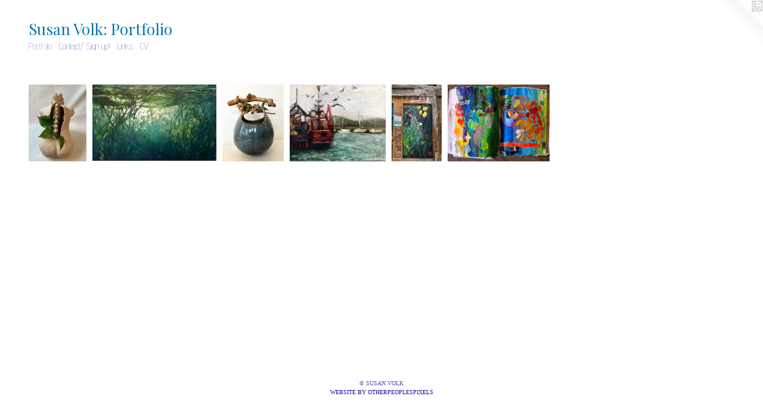

--- FILE ---
content_type: text/html;charset=utf-8
request_url: https://susanvolk.net/section/683.html
body_size: 4777
content:
<!doctype html><html class="no-js has-flex-styles p-section mobile-title-align--center l-flowing has-mobile-menu-icon--left p-museum has-text-next-to-previews mobile-menu-align--center "><head><meta charset="utf-8" /><meta content="IE=edge" http-equiv="X-UA-Compatible" /><meta http-equiv="X-OPP-Site-Id" content="143" /><meta http-equiv="X-OPP-Revision" content="1827" /><meta http-equiv="X-OPP-Locke-Environment" content="production" /><meta http-equiv="X-OPP-Locke-Release" content="v0.0.141" /><title>Susan Volk: Portfolio</title><link rel="canonical" href="https://susanvolk.net/section/683.html" /><meta content="website" property="og:type" /><meta property="og:url" content="https://susanvolk.net/section/683.html" /><meta property="og:title" content="Portfolio" /><meta content="width=device-width, initial-scale=1" name="viewport" /><link type="text/css" rel="stylesheet" href="//cdnjs.cloudflare.com/ajax/libs/normalize/3.0.2/normalize.min.css" /><link type="text/css" rel="stylesheet" media="only all" href="//maxcdn.bootstrapcdn.com/font-awesome/4.3.0/css/font-awesome.min.css" /><link type="text/css" rel="stylesheet" media="not all and (min-device-width: 600px) and (min-device-height: 600px)" href="/release/locke/production/v0.0.141/css/small.css" /><link type="text/css" rel="stylesheet" media="only all and (min-device-width: 600px) and (min-device-height: 600px)" href="/release/locke/production/v0.0.141/css/large-flowing.css" /><link type="text/css" rel="stylesheet" media="not all and (min-device-width: 600px) and (min-device-height: 600px)" href="/r17640888610000001827/css/small-site.css" /><link type="text/css" rel="stylesheet" media="only all and (min-device-width: 600px) and (min-device-height: 600px)" href="/r17640888610000001827/css/large-site.css" /><link type="text/css" rel="stylesheet" media="only all and (min-device-width: 600px) and (min-device-height: 600px)" href="//fonts.googleapis.com/css?family=Playfair+Display:400" /><link type="text/css" rel="stylesheet" media="only all and (min-device-width: 600px) and (min-device-height: 600px)" href="//fonts.googleapis.com/css?family=Advent+Pro:200" /><link type="text/css" rel="stylesheet" media="not all and (min-device-width: 600px) and (min-device-height: 600px)" href="//fonts.googleapis.com/css?family=Advent+Pro:200&amp;text=MENUHomePrtfliCnac%2F%20Sgup%21LksV" /><link type="text/css" rel="stylesheet" media="not all and (min-device-width: 600px) and (min-device-height: 600px)" href="//fonts.googleapis.com/css?family=Playfair+Display:400&amp;text=Susan%20Volk%3APrtfi" /><script>window.OPP = window.OPP || {};
OPP.modernMQ = 'only all';
OPP.smallMQ = 'not all and (min-device-width: 600px) and (min-device-height: 600px)';
OPP.largeMQ = 'only all and (min-device-width: 600px) and (min-device-height: 600px)';
OPP.downURI = '/x/1/4/3/143/.down';
OPP.gracePeriodURI = '/x/1/4/3/143/.grace_period';
OPP.imgL = function (img) {
  !window.lazySizes && img.onerror();
};
OPP.imgE = function (img) {
  img.onerror = img.onload = null;
  img.src = img.getAttribute('data-src');
  //img.srcset = img.getAttribute('data-srcset');
};</script><script src="/release/locke/production/v0.0.141/js/modernizr.js"></script><script src="/release/locke/production/v0.0.141/js/masonry.js"></script><script src="/release/locke/production/v0.0.141/js/respimage.js"></script><script src="/release/locke/production/v0.0.141/js/ls.aspectratio.js"></script><script src="/release/locke/production/v0.0.141/js/lazysizes.js"></script><script src="/release/locke/production/v0.0.141/js/large.js"></script><script>if (!Modernizr.mq('only all')) { document.write('<link type="text/css" rel="stylesheet" href="/release/locke/production/v0.0.141/css/minimal.css">') }</script><style>.flex-spacer {
  width: 128.12982px;
  -webkit-box-flex: 9.609736;
  -ms-flex-positive: 9.609736;
  flex-grow: 9.609736;
}

#preview-0 {
  width: 90.76736px;
  -webkit-box-flex: 6.807552;
  -ms-flex-positive: 6.807552;
  flex-grow: 6.807552;
}

#preview-1 {
  width: 193.7107px;
  -webkit-box-flex: 14.528302;
  -ms-flex-positive: 14.528302;
  flex-grow: 14.528302;
}

#preview-2 {
  width: 96.59106px;
  -webkit-box-flex: 7.2443295;
  -ms-flex-positive: 7.2443295;
  flex-grow: 7.2443295;
}

#preview-3 {
  width: 149.54048px;
  -webkit-box-flex: 11.215536;
  -ms-flex-positive: 11.215536;
  flex-grow: 11.215536;
}

#preview-4 {
  width: 78.23488px;
  -webkit-box-flex: 5.8676157;
  -ms-flex-positive: 5.8676157;
  flex-grow: 5.8676157;
}

#preview-5 {
  width: 159.93443px;
  -webkit-box-flex: 11.995082;
  -ms-flex-positive: 11.995082;
  flex-grow: 11.995082;
}

#preview-0 {
  max-width: 1242px;
}

#preview-1 {
  max-width: 770px;
}

#preview-2 {
  max-width: 1242px;
}

#preview-3 {
  max-width: 3417px;
}

#preview-4 {
  max-width: 1832px;
}

#preview-5 {
  max-width: 1626px;
}

.preview-placeholder, .preview-image {
  font-size: 13.333333px;
}

@media (min-width: 1296px) {

  
  
  .flex-spacer {
    min-width: 128.12982px;
    width: 9.609736%;
  }
  
  #preview-0 {
    min-width: 90.76736px;
    width: 6.807552%;
  }
  
  #preview-1 {
    min-width: 193.7107px;
    width: 14.528302%;
  }
  
  #preview-2 {
    min-width: 96.59106px;
    width: 7.2443295%;
  }
  
  #preview-3 {
    min-width: 149.54048px;
    width: 11.215536%;
  }
  
  #preview-4 {
    min-width: 78.23488px;
    width: 5.8676157%;
  }
  
  #preview-5 {
    min-width: 159.93443px;
    width: 11.995082%;
  }
  
  
  


}

@media (min-width: 4800px) {

  .preview-placeholder, .preview-image {
    font-size: 48.373333px;
  }

}</style></head><body><a class=" logo hidden--small" href="http://otherpeoplespixels.com/ref/susanvolk.net" title="Website by OtherPeoplesPixels" target="_blank"></a><header id="header"><a class=" site-title" href="/home.html"><span class=" site-title-text u-break-word">Susan Volk: Portfolio</span><div class=" site-title-media"></div></a><a id="mobile-menu-icon" class="mobile-menu-icon hidden--no-js hidden--large"><svg viewBox="0 0 21 17" width="21" height="17" fill="currentColor"><rect x="0" y="0" width="21" height="3" rx="0"></rect><rect x="0" y="7" width="21" height="3" rx="0"></rect><rect x="0" y="14" width="21" height="3" rx="0"></rect></svg></a></header><nav class=" hidden--large"><ul class=" site-nav"><li class="nav-item nav-home "><a class="nav-link " href="/home.html">Home</a></li><li class="nav-item expanded nav-museum "><a class="selected nav-link " href="/section/683.html">Portfolio</a><ul><li class="nav-gallery nav-item expanded "><a class="nav-link " href="/section/446600-Sculpture.html">Sculpture</a></li><li class="nav-gallery nav-item expanded "><a class="nav-link " href="/section/9423-Paintings.html">Paintings</a></li><li class="nav-gallery nav-item expanded "><a class="nav-link " href="/section/427011-Vessles.html">Vessles</a></li><li class="nav-gallery nav-item expanded "><a class="nav-link " href="/section/398728-Small%20Studies.html">Small Studies</a></li><li class="nav-gallery nav-item expanded "><a class="nav-link " href="/section/9425-Public%20Work%20and%20Commissions.html">Public Work and Commissions</a></li><li class="nav-gallery nav-item expanded "><a class="nav-link " href="/section/16518-Sketchbook.html">Sketchbook</a></li></ul></li><li class="nav-item nav-contact "><a class="nav-link " href="/contact.html">Contact/ Sign up!</a></li><li class="nav-links nav-item "><a class="nav-link " href="/links.html">Links</a></li><li class="nav-item nav-pdf1 "><a target="_blank" class="nav-link " href="//img-cache.oppcdn.com/fixed/143/assets/o7EEOXrzqYJWIFQW.pdf">CV</a></li></ul></nav><div class=" content"><nav class=" hidden--small" id="nav"><header><a class=" site-title" href="/home.html"><span class=" site-title-text u-break-word">Susan Volk: Portfolio</span><div class=" site-title-media"></div></a></header><ul class=" site-nav"><li class="nav-item nav-home "><a class="nav-link " href="/home.html">Home</a></li><li class="nav-item expanded nav-museum "><a class="selected nav-link " href="/section/683.html">Portfolio</a><ul><li class="nav-gallery nav-item expanded "><a class="nav-link " href="/section/446600-Sculpture.html">Sculpture</a></li><li class="nav-gallery nav-item expanded "><a class="nav-link " href="/section/9423-Paintings.html">Paintings</a></li><li class="nav-gallery nav-item expanded "><a class="nav-link " href="/section/427011-Vessles.html">Vessles</a></li><li class="nav-gallery nav-item expanded "><a class="nav-link " href="/section/398728-Small%20Studies.html">Small Studies</a></li><li class="nav-gallery nav-item expanded "><a class="nav-link " href="/section/9425-Public%20Work%20and%20Commissions.html">Public Work and Commissions</a></li><li class="nav-gallery nav-item expanded "><a class="nav-link " href="/section/16518-Sketchbook.html">Sketchbook</a></li></ul></li><li class="nav-item nav-contact "><a class="nav-link " href="/contact.html">Contact/ Sign up!</a></li><li class="nav-links nav-item "><a class="nav-link " href="/links.html">Links</a></li><li class="nav-item nav-pdf1 "><a target="_blank" class="nav-link " href="//img-cache.oppcdn.com/fixed/143/assets/o7EEOXrzqYJWIFQW.pdf">CV</a></li></ul><footer><div class=" copyright">© SUSAN VOLK</div><div class=" credit"><a href="http://otherpeoplespixels.com/ref/susanvolk.net" target="_blank">Website by OtherPeoplesPixels</a></div></footer></nav><main id="main"><div class=" page"><script src="/release/locke/production/v0.0.141/js/gallery.js"></script><h1 class="section-title title"><span class="root title-segment">Portfolio</span></h1><div class=" previews"><div id="preview-0" class="subfolder preview image media-and-info"><a class=" media" href="/section/446600-Sculpture.html"><div class=" preview-image ratio-box rb-auto"><div class="tb-dark text-box tb-hover tb-screen hidden--small"><div class=" tb-inner"><span class=" u-underline">Sculpture</span></div><svg class=" tb-mask" fill="transparent" width="100%" height="100%"><image width="100%" height="100%" id="preview-0-tb-mask-image" xlink:href="data:image/svg+xml;charset=UTF-8,%3Csvg%20xmlns%3D%27http%3A%2F%2Fwww.w3.org%2F2000%2Fsvg%27%20viewbox%3D%270%200%201242%201642%27%20width%3D%271242px%27%20height%3D%271642px%27%3E%3C%2Fsvg%3E" href="data:image/svg+xml;charset=UTF-8,%3Csvg%20xmlns%3D%27http%3A%2F%2Fwww.w3.org%2F2000%2Fsvg%27%20viewbox%3D%270%200%201242%201642%27%20width%3D%271242px%27%20height%3D%271642px%27%3E%3C%2Fsvg%3E" preserveAspectRatio="none"></image><rect width="100%" height="100%"></rect></svg></div><img onerror="OPP.imgE(this);" alt="Sculpture" data-srcset="//img-cache.oppcdn.com/img/v1.0/s:143/t:QkxBTksrVEVYVCtIRVJF/p:12/g:tl/o:2.5/a:50/q:90/1242x1642-fggQ_dN8cR4i1C2I.jpg/1242x1642/bcc2585d4ccd7894a2c37ae0e0991d8e.jpg 1242w,
//img-cache.oppcdn.com/img/v1.0/s:143/t:QkxBTksrVEVYVCtIRVJF/p:12/g:tl/o:2.5/a:50/q:90/984x4096-fggQ_dN8cR4i1C2I.jpg/984x1300/1f6b7be5ad5bda68f943ddac07f7bbbc.jpg 984w,
//img-cache.oppcdn.com/img/v1.0/s:143/t:QkxBTksrVEVYVCtIRVJF/p:12/g:tl/o:2.5/a:50/q:90/2520x1220-fggQ_dN8cR4i1C2I.jpg/922x1220/c257f60e1fa0985ab2d3673c9e7d9645.jpg 922w,
//img-cache.oppcdn.com/img/v1.0/s:143/t:QkxBTksrVEVYVCtIRVJF/p:12/g:tl/o:2.5/a:50/q:90/640x4096-fggQ_dN8cR4i1C2I.jpg/640x846/2908a96d19509b720c9fa58a797af7a5.jpg 640w,
//img-cache.oppcdn.com/img/v1.0/s:143/t:QkxBTksrVEVYVCtIRVJF/p:12/g:tl/o:2.5/a:50/q:90/1640x830-fggQ_dN8cR4i1C2I.jpg/627x830/4712b94d0c144f174c08ecdd3a867626.jpg 627w,
//img-cache.oppcdn.com/img/v1.0/s:143/t:QkxBTksrVEVYVCtIRVJF/p:12/g:tl/o:2.5/a:50/q:90/1400x720-fggQ_dN8cR4i1C2I.jpg/544x720/3b831d87caaf2ab9218b3f8c7ed8bbef.jpg 544w,
//img-cache.oppcdn.com/img/v1.0/s:143/t:QkxBTksrVEVYVCtIRVJF/p:12/g:tl/o:2.5/a:50/q:90/984x588-fggQ_dN8cR4i1C2I.jpg/444x588/c2d8c8db6992651562b03b3ca2ef6ad5.jpg 444w,
//img-cache.oppcdn.com/fixed/143/assets/fggQ_dN8cR4i1C2I.jpg 363w" src="data:image/svg+xml;charset=UTF-8,%3Csvg%20xmlns%3D%27http%3A%2F%2Fwww.w3.org%2F2000%2Fsvg%27%20viewbox%3D%270%200%201242%201642%27%20width%3D%271242px%27%20height%3D%271642px%27%3E%3C%2Fsvg%3E" onload="OPP.imgL(this);" data-tb-mask-image-id="preview-0-tb-mask-image" data-sizes="auto" class="u-img lazyload hidden--no-js " data-src="//img-cache.oppcdn.com/fixed/143/assets/fggQ_dN8cR4i1C2I.jpg" data-aspectratio="1242/1642" /><noscript><img class="u-img " alt="Sculpture" src="//img-cache.oppcdn.com/fixed/143/assets/fggQ_dN8cR4i1C2I.jpg" /></noscript></div></a><div class="hidden--large info border-color"><div class=" wall-text border-color"><div class=" wt-item wt-title"><a href="/section/446600-Sculpture.html">Sculpture</a></div></div></div></div><div id="preview-1" class="subfolder preview image media-and-info"><a class=" media" href="/section/9423-Paintings.html"><div class=" preview-image ratio-box rb-auto"><div class="tb-dark text-box tb-hover tb-screen hidden--small"><div class=" tb-inner"><span class=" u-underline">Paintings</span></div><svg class=" tb-mask" fill="transparent" width="100%" height="100%"><image width="100%" height="100%" id="preview-1-tb-mask-image" xlink:href="data:image/svg+xml;charset=UTF-8,%3Csvg%20xmlns%3D%27http%3A%2F%2Fwww.w3.org%2F2000%2Fsvg%27%20viewbox%3D%270%200%20770%20477%27%20width%3D%27770px%27%20height%3D%27477px%27%3E%3C%2Fsvg%3E" href="data:image/svg+xml;charset=UTF-8,%3Csvg%20xmlns%3D%27http%3A%2F%2Fwww.w3.org%2F2000%2Fsvg%27%20viewbox%3D%270%200%20770%20477%27%20width%3D%27770px%27%20height%3D%27477px%27%3E%3C%2Fsvg%3E" preserveAspectRatio="none"></image><rect width="100%" height="100%"></rect></svg></div><img onerror="OPP.imgE(this);" alt="Paintings" data-srcset="//img-cache.oppcdn.com/img/v1.0/s:143/t:QkxBTksrVEVYVCtIRVJF/p:12/g:tl/o:2.5/a:50/q:90/770x477-ry16eAW2pVLiop03.jpg/770x477/e03900b722a7634b6e33724ce39bb42b.jpg 770w,
//img-cache.oppcdn.com/fixed/143/assets/ry16eAW2pVLiop03.jpg 640w" src="data:image/svg+xml;charset=UTF-8,%3Csvg%20xmlns%3D%27http%3A%2F%2Fwww.w3.org%2F2000%2Fsvg%27%20viewbox%3D%270%200%20770%20477%27%20width%3D%27770px%27%20height%3D%27477px%27%3E%3C%2Fsvg%3E" onload="OPP.imgL(this);" data-tb-mask-image-id="preview-1-tb-mask-image" data-sizes="auto" class="u-img lazyload hidden--no-js " data-src="//img-cache.oppcdn.com/fixed/143/assets/ry16eAW2pVLiop03.jpg" data-aspectratio="770/477" /><noscript><img class="u-img " alt="Paintings" src="//img-cache.oppcdn.com/fixed/143/assets/ry16eAW2pVLiop03.jpg" /></noscript></div></a><div class="hidden--large info border-color"><div class=" wall-text border-color"><div class=" wt-item wt-title"><a href="/section/9423-Paintings.html">Paintings</a></div></div></div></div><div id="preview-2" class="subfolder preview image media-and-info"><a class=" media" href="/section/427011-Vessles.html"><div class=" preview-image ratio-box rb-auto"><div class="tb-dark text-box tb-hover tb-screen hidden--small"><div class=" tb-inner"><span class=" u-underline">Vessles</span></div><svg class=" tb-mask" fill="transparent" width="100%" height="100%"><image width="100%" height="100%" id="preview-2-tb-mask-image" xlink:href="data:image/svg+xml;charset=UTF-8,%3Csvg%20xmlns%3D%27http%3A%2F%2Fwww.w3.org%2F2000%2Fsvg%27%20viewbox%3D%270%200%201242%201543%27%20width%3D%271242px%27%20height%3D%271543px%27%3E%3C%2Fsvg%3E" href="data:image/svg+xml;charset=UTF-8,%3Csvg%20xmlns%3D%27http%3A%2F%2Fwww.w3.org%2F2000%2Fsvg%27%20viewbox%3D%270%200%201242%201543%27%20width%3D%271242px%27%20height%3D%271543px%27%3E%3C%2Fsvg%3E" preserveAspectRatio="none"></image><rect width="100%" height="100%"></rect></svg></div><img onerror="OPP.imgE(this);" alt="Vessles" data-srcset="//img-cache.oppcdn.com/img/v1.0/s:143/t:QkxBTksrVEVYVCtIRVJF/p:12/g:tl/o:2.5/a:50/q:90/1242x1543-y5IUxmHvoHlx7DZI.jpg/1242x1543/4a74a4697e1d67b2d86cddf69fc09d0a.jpg 1242w,
//img-cache.oppcdn.com/img/v1.0/s:143/t:QkxBTksrVEVYVCtIRVJF/p:12/g:tl/o:2.5/a:50/q:90/984x4096-y5IUxmHvoHlx7DZI.jpg/984x1222/ccc4c7741036ce5d93b56814443ca0ce.jpg 984w,
//img-cache.oppcdn.com/img/v1.0/s:143/t:QkxBTksrVEVYVCtIRVJF/p:12/g:tl/o:2.5/a:50/q:90/2520x1220-y5IUxmHvoHlx7DZI.jpg/982x1220/c60478614ae2b60ee3aea9016a3ee4f9.jpg 982w,
//img-cache.oppcdn.com/img/v1.0/s:143/t:QkxBTksrVEVYVCtIRVJF/p:12/g:tl/o:2.5/a:50/q:90/1640x830-y5IUxmHvoHlx7DZI.jpg/668x830/1eb1ebe41fcd6e8fd82950c96c2dda32.jpg 668w,
//img-cache.oppcdn.com/img/v1.0/s:143/t:QkxBTksrVEVYVCtIRVJF/p:12/g:tl/o:2.5/a:50/q:90/640x4096-y5IUxmHvoHlx7DZI.jpg/640x795/ea1ae4945ab198429e056f9eb65e7e3b.jpg 640w,
//img-cache.oppcdn.com/img/v1.0/s:143/t:QkxBTksrVEVYVCtIRVJF/p:12/g:tl/o:2.5/a:50/q:90/1400x720-y5IUxmHvoHlx7DZI.jpg/579x720/fbc393f6833c3d57ac3dba636f2d0fab.jpg 579w,
//img-cache.oppcdn.com/img/v1.0/s:143/t:QkxBTksrVEVYVCtIRVJF/p:12/g:tl/o:2.5/a:50/q:90/984x588-y5IUxmHvoHlx7DZI.jpg/473x588/12870a1c4c465559c67f42ea9bf462fa.jpg 473w,
//img-cache.oppcdn.com/fixed/143/assets/y5IUxmHvoHlx7DZI.jpg 386w" src="data:image/svg+xml;charset=UTF-8,%3Csvg%20xmlns%3D%27http%3A%2F%2Fwww.w3.org%2F2000%2Fsvg%27%20viewbox%3D%270%200%201242%201543%27%20width%3D%271242px%27%20height%3D%271543px%27%3E%3C%2Fsvg%3E" onload="OPP.imgL(this);" data-tb-mask-image-id="preview-2-tb-mask-image" data-sizes="auto" class="u-img lazyload hidden--no-js " data-src="//img-cache.oppcdn.com/fixed/143/assets/y5IUxmHvoHlx7DZI.jpg" data-aspectratio="1242/1543" /><noscript><img class="u-img " alt="Vessles" src="//img-cache.oppcdn.com/fixed/143/assets/y5IUxmHvoHlx7DZI.jpg" /></noscript></div></a><div class="hidden--large info border-color"><div class=" wall-text border-color"><div class=" wt-item wt-title"><a href="/section/427011-Vessles.html">Vessles</a></div></div></div></div><div id="preview-3" class="subfolder preview image media-and-info"><a class=" media" href="/section/398728-Small%20Studies.html"><div class=" preview-image ratio-box rb-auto"><div class="tb-dark text-box tb-hover tb-screen hidden--small"><div class=" tb-inner"><span class=" u-underline">Small Studies</span></div><svg class=" tb-mask" fill="transparent" width="100%" height="100%"><image width="100%" height="100%" id="preview-3-tb-mask-image" xlink:href="data:image/svg+xml;charset=UTF-8,%3Csvg%20xmlns%3D%27http%3A%2F%2Fwww.w3.org%2F2000%2Fsvg%27%20viewbox%3D%270%200%203417%202742%27%20width%3D%273417px%27%20height%3D%272742px%27%3E%3C%2Fsvg%3E" href="data:image/svg+xml;charset=UTF-8,%3Csvg%20xmlns%3D%27http%3A%2F%2Fwww.w3.org%2F2000%2Fsvg%27%20viewbox%3D%270%200%203417%202742%27%20width%3D%273417px%27%20height%3D%272742px%27%3E%3C%2Fsvg%3E" preserveAspectRatio="none"></image><rect width="100%" height="100%"></rect></svg></div><img onerror="OPP.imgE(this);" alt="Small Studies" data-srcset="//img-cache.oppcdn.com/img/v1.0/s:143/t:QkxBTksrVEVYVCtIRVJF/p:12/g:tl/o:2.5/a:50/q:90/3417x2742-CKNQev_5KLmOWRGP.jpg/3417x2742/a23d6a3b6c19c700c81b40a227885aa3.jpg 3417w,
//img-cache.oppcdn.com/img/v1.0/s:143/t:QkxBTksrVEVYVCtIRVJF/p:12/g:tl/o:2.5/a:50/q:90/2520x1220-CKNQev_5KLmOWRGP.jpg/1520x1220/ff89f0e5aae1d2c8c8ffcded12985e24.jpg 1520w,
//img-cache.oppcdn.com/img/v1.0/s:143/t:QkxBTksrVEVYVCtIRVJF/p:12/g:tl/o:2.5/a:50/q:90/1640x830-CKNQev_5KLmOWRGP.jpg/1034x830/1ffa0ab468a835fc1a9040446b9536fd.jpg 1034w,
//img-cache.oppcdn.com/img/v1.0/s:143/t:QkxBTksrVEVYVCtIRVJF/p:12/g:tl/o:2.5/a:50/q:90/984x4096-CKNQev_5KLmOWRGP.jpg/984x789/b6e2bbe73efc0e8d12816bc1b4eceaf5.jpg 984w,
//img-cache.oppcdn.com/img/v1.0/s:143/t:QkxBTksrVEVYVCtIRVJF/p:12/g:tl/o:2.5/a:50/q:90/1400x720-CKNQev_5KLmOWRGP.jpg/897x720/0d1431b81523b14fe6a55580ac392c82.jpg 897w,
//img-cache.oppcdn.com/img/v1.0/s:143/t:QkxBTksrVEVYVCtIRVJF/p:12/g:tl/o:2.5/a:50/q:90/984x588-CKNQev_5KLmOWRGP.jpg/732x588/f865faccd3ceffa0848e67a4ff6f11b2.jpg 732w,
//img-cache.oppcdn.com/img/v1.0/s:143/t:QkxBTksrVEVYVCtIRVJF/p:12/g:tl/o:2.5/a:50/q:90/640x4096-CKNQev_5KLmOWRGP.jpg/640x513/5d0bae66d7dcad83e660aac099d49ef6.jpg 640w,
//img-cache.oppcdn.com/fixed/143/assets/CKNQev_5KLmOWRGP.jpg 598w" src="data:image/svg+xml;charset=UTF-8,%3Csvg%20xmlns%3D%27http%3A%2F%2Fwww.w3.org%2F2000%2Fsvg%27%20viewbox%3D%270%200%203417%202742%27%20width%3D%273417px%27%20height%3D%272742px%27%3E%3C%2Fsvg%3E" onload="OPP.imgL(this);" data-tb-mask-image-id="preview-3-tb-mask-image" data-sizes="auto" class="u-img lazyload hidden--no-js " data-src="//img-cache.oppcdn.com/fixed/143/assets/CKNQev_5KLmOWRGP.jpg" data-aspectratio="3417/2742" /><noscript><img class="u-img " alt="Small Studies" src="//img-cache.oppcdn.com/fixed/143/assets/CKNQev_5KLmOWRGP.jpg" /></noscript></div></a><div class="hidden--large info border-color"><div class=" wall-text border-color"><div class=" wt-item wt-title"><a href="/section/398728-Small%20Studies.html">Small Studies</a></div></div></div></div><div id="preview-4" class="subfolder preview image media-and-info"><a class=" media" href="/section/9425-Public%20Work%20and%20Commissions.html"><div class=" preview-image ratio-box rb-auto"><div class="tb-dark text-box tb-hover tb-screen hidden--small"><div class=" tb-inner"><span class=" u-underline">Public Work and Commissions</span></div><svg class=" tb-mask" fill="transparent" width="100%" height="100%"><image width="100%" height="100%" id="preview-4-tb-mask-image" xlink:href="data:image/svg+xml;charset=UTF-8,%3Csvg%20xmlns%3D%27http%3A%2F%2Fwww.w3.org%2F2000%2Fsvg%27%20viewbox%3D%270%200%201832%202810%27%20width%3D%271832px%27%20height%3D%272810px%27%3E%3C%2Fsvg%3E" href="data:image/svg+xml;charset=UTF-8,%3Csvg%20xmlns%3D%27http%3A%2F%2Fwww.w3.org%2F2000%2Fsvg%27%20viewbox%3D%270%200%201832%202810%27%20width%3D%271832px%27%20height%3D%272810px%27%3E%3C%2Fsvg%3E" preserveAspectRatio="none"></image><rect width="100%" height="100%"></rect></svg></div><img onerror="OPP.imgE(this);" alt="Public Work and Commissions" data-srcset="//img-cache.oppcdn.com/img/v1.0/s:143/t:QkxBTksrVEVYVCtIRVJF/p:12/g:tl/o:2.5/a:50/q:90/1832x2810-nqeFJw6PYI5FMDDg.jpg/1832x2810/af396eddb788ec5dc7b3363ff7309042.jpg 1832w,
//img-cache.oppcdn.com/img/v1.0/s:143/t:QkxBTksrVEVYVCtIRVJF/p:12/g:tl/o:2.5/a:50/q:90/984x4096-nqeFJw6PYI5FMDDg.jpg/984x1509/3154edf1e636840a600e89c004097f5d.jpg 984w,
//img-cache.oppcdn.com/img/v1.0/s:143/t:QkxBTksrVEVYVCtIRVJF/p:12/g:tl/o:2.5/a:50/q:90/2520x1220-nqeFJw6PYI5FMDDg.jpg/795x1220/f851f46adb4c8fad471f638d1c65995c.jpg 795w,
//img-cache.oppcdn.com/img/v1.0/s:143/t:QkxBTksrVEVYVCtIRVJF/p:12/g:tl/o:2.5/a:50/q:90/640x4096-nqeFJw6PYI5FMDDg.jpg/640x981/01f893df550e2631deb054cfb7cdf89a.jpg 640w,
//img-cache.oppcdn.com/img/v1.0/s:143/t:QkxBTksrVEVYVCtIRVJF/p:12/g:tl/o:2.5/a:50/q:90/1640x830-nqeFJw6PYI5FMDDg.jpg/541x830/46845f2adfddbc16c11f5693b58e9f51.jpg 541w,
//img-cache.oppcdn.com/img/v1.0/s:143/t:QkxBTksrVEVYVCtIRVJF/p:12/g:tl/o:2.5/a:50/q:90/1400x720-nqeFJw6PYI5FMDDg.jpg/469x720/0c353422b032240c0a291454c0ab334f.jpg 469w,
//img-cache.oppcdn.com/img/v1.0/s:143/t:QkxBTksrVEVYVCtIRVJF/p:12/g:tl/o:2.5/a:50/q:90/984x588-nqeFJw6PYI5FMDDg.jpg/383x588/5d54db40e837500255effd59532a3eff.jpg 383w,
//img-cache.oppcdn.com/fixed/143/assets/nqeFJw6PYI5FMDDg.jpg 312w" src="data:image/svg+xml;charset=UTF-8,%3Csvg%20xmlns%3D%27http%3A%2F%2Fwww.w3.org%2F2000%2Fsvg%27%20viewbox%3D%270%200%201832%202810%27%20width%3D%271832px%27%20height%3D%272810px%27%3E%3C%2Fsvg%3E" onload="OPP.imgL(this);" data-tb-mask-image-id="preview-4-tb-mask-image" data-sizes="auto" class="u-img lazyload hidden--no-js " data-src="//img-cache.oppcdn.com/fixed/143/assets/nqeFJw6PYI5FMDDg.jpg" data-aspectratio="1832/2810" /><noscript><img class="u-img " alt="Public Work and Commissions" src="//img-cache.oppcdn.com/fixed/143/assets/nqeFJw6PYI5FMDDg.jpg" /></noscript></div></a><div class="hidden--large info border-color"><div class=" wall-text border-color"><div class=" wt-item wt-title"><a href="/section/9425-Public%20Work%20and%20Commissions.html">Public Work and Commissions</a></div></div></div></div><div id="preview-5" class="subfolder preview image media-and-info"><a class=" media" href="/section/16518-Sketchbook.html"><div class=" preview-image ratio-box rb-auto"><div class="tb-dark text-box tb-hover tb-screen hidden--small"><div class=" tb-inner"><span class=" u-underline">Sketchbook</span></div><svg class=" tb-mask" fill="transparent" width="100%" height="100%"><image width="100%" height="100%" id="preview-5-tb-mask-image" xlink:href="data:image/svg+xml;charset=UTF-8,%3Csvg%20xmlns%3D%27http%3A%2F%2Fwww.w3.org%2F2000%2Fsvg%27%20viewbox%3D%270%200%201626%201220%27%20width%3D%271626px%27%20height%3D%271220px%27%3E%3C%2Fsvg%3E" href="data:image/svg+xml;charset=UTF-8,%3Csvg%20xmlns%3D%27http%3A%2F%2Fwww.w3.org%2F2000%2Fsvg%27%20viewbox%3D%270%200%201626%201220%27%20width%3D%271626px%27%20height%3D%271220px%27%3E%3C%2Fsvg%3E" preserveAspectRatio="none"></image><rect width="100%" height="100%"></rect></svg></div><img onerror="OPP.imgE(this);" alt="Sketchbook" data-srcset="//img-cache.oppcdn.com/img/v1.0/s:143/t:QkxBTksrVEVYVCtIRVJF/p:12/g:tl/o:2.5/a:50/q:90/2520x1220-zOZ9brlvsn2mshdt.jpg/1626x1220/7cd810433f62ca0ffb57939acbff90bc.jpg 1626w,
//img-cache.oppcdn.com/img/v1.0/s:143/t:QkxBTksrVEVYVCtIRVJF/p:12/g:tl/o:2.5/a:50/q:90/1640x830-zOZ9brlvsn2mshdt.jpg/1106x830/d1f6e4ab31043711fd0edfb628b0d7c8.jpg 1106w,
//img-cache.oppcdn.com/img/v1.0/s:143/t:QkxBTksrVEVYVCtIRVJF/p:12/g:tl/o:2.5/a:50/q:90/1400x720-zOZ9brlvsn2mshdt.jpg/960x720/049a3166b16f0e391807956025ff8cca.jpg 960w,
//img-cache.oppcdn.com/img/v1.0/s:143/t:QkxBTksrVEVYVCtIRVJF/p:12/g:tl/o:2.5/a:50/q:90/984x588-zOZ9brlvsn2mshdt.jpg/784x588/b5c4063d88084016c05d4d0ad4c8382e.jpg 784w,
//img-cache.oppcdn.com/fixed/143/assets/zOZ9brlvsn2mshdt.jpg 640w" src="data:image/svg+xml;charset=UTF-8,%3Csvg%20xmlns%3D%27http%3A%2F%2Fwww.w3.org%2F2000%2Fsvg%27%20viewbox%3D%270%200%201626%201220%27%20width%3D%271626px%27%20height%3D%271220px%27%3E%3C%2Fsvg%3E" onload="OPP.imgL(this);" data-tb-mask-image-id="preview-5-tb-mask-image" data-sizes="auto" class="u-img lazyload hidden--no-js " data-src="//img-cache.oppcdn.com/fixed/143/assets/zOZ9brlvsn2mshdt.jpg" data-aspectratio="1626/1220" /><noscript><img class="u-img " alt="Sketchbook" src="//img-cache.oppcdn.com/fixed/143/assets/zOZ9brlvsn2mshdt.jpg" /></noscript></div></a><div class="hidden--large info border-color"><div class=" wall-text border-color"><div class=" wt-item wt-title"><a href="/section/16518-Sketchbook.html">Sketchbook</a></div></div></div></div><div class="flex-spacer "></div><div class="flex-spacer "></div><div class="flex-spacer "></div><div class="flex-spacer "></div><div class="flex-spacer "></div><div class="flex-spacer "></div><div class="flex-spacer "></div><div class="flex-spacer "></div><div class="flex-spacer "></div><div class="flex-spacer "></div></div></div></main></div><footer><div class=" copyright">© SUSAN VOLK</div><div class=" credit"><a href="http://otherpeoplespixels.com/ref/susanvolk.net" target="_blank">Website by OtherPeoplesPixels</a></div></footer><div class=" offline"></div><script src="/release/locke/production/v0.0.141/js/small.js"></script><script>var a2a_config = a2a_config || {};a2a_config.prioritize = ['facebook','twitter','linkedin','googleplus','pinterest','instagram','tumblr','share'];a2a_config.onclick = 1;(function(){  var a = document.createElement('script');  a.type = 'text/javascript'; a.async = true;  a.src = '//static.addtoany.com/menu/page.js';  document.getElementsByTagName('head')[0].appendChild(a);})();</script><script src="https://otherpeoplespixels.com/static/enable-preview.js"></script></body></html>

--- FILE ---
content_type: text/css;charset=utf-8
request_url: https://susanvolk.net/r17640888610000001827/css/large-site.css
body_size: 533
content:
body {
  background-color: #FFFFFF;
  font-weight: normal;
  font-style: normal;
  font-family: "Palatino Linotype", "Book Antiqua3", "Palatino", serif;
}

body {
  color: #390ad1;
}

main a {
  color: #2b06a7;
}

main a:hover {
  text-decoration: underline;
  color: #3808d8;
}

main a:visited {
  color: #3808d8;
}

.site-title, .mobile-menu-icon {
  color: #0876b4;
}

.site-nav, .mobile-menu-link, nav:before, nav:after {
  color: #8878ce;
}

.site-nav a {
  color: #8878ce;
}

.site-nav a:hover {
  text-decoration: none;
  color: #a99ddc;
}

.site-nav a:visited {
  color: #8878ce;
}

.site-nav a.selected {
  color: #a99ddc;
}

.site-nav:hover a.selected {
  color: #8878ce;
}

footer {
  color: #5349a7;
}

footer a {
  color: #2b06a7;
}

footer a:hover {
  text-decoration: underline;
  color: #3808d8;
}

footer a:visited {
  color: #3808d8;
}

.title, .news-item-title, .flex-page-title {
  color: #8878ce;
}

.title a {
  color: #8878ce;
}

.title a:hover {
  text-decoration: none;
  color: #a99ddc;
}

.title a:visited {
  color: #8878ce;
}

.hr, .hr-before:before, .hr-after:after, .hr-before--small:before, .hr-before--large:before, .hr-after--small:after, .hr-after--large:after {
  border-top-color: #bfacfb;
}

.button {
  background: #2b06a7;
  color: #FFFFFF;
}

.social-icon {
  background-color: #390ad1;
  color: #FFFFFF;
}

.welcome-modal {
  background-color: #FFFFFF;
}

.share-button .social-icon {
  color: #390ad1;
}

.site-title {
  font-family: "Playfair Display", sans-serif;
  font-style: normal;
  font-weight: 400;
}

.site-nav {
  font-family: "Advent Pro", sans-serif;
  font-style: normal;
  font-weight: 200;
}

.section-title, .parent-title, .news-item-title, .link-name, .preview-placeholder, .preview-image, .flex-page-title {
  font-family: "Advent Pro", sans-serif;
  font-style: normal;
  font-weight: 200;
}

body {
  font-size: 16px;
}

.site-title {
  font-size: 26px;
}

.site-nav {
  font-size: 16px;
}

.title, .news-item-title, .link-name, .flex-page-title {
  font-size: 16px;
}

.border-color {
  border-color: hsla(254.17085, 90.86758%, 42.941177%, 0.2);
}

.p-artwork .page-nav a {
  color: #390ad1;
}

.p-artwork .page-nav a:hover {
  text-decoration: none;
  color: #390ad1;
}

.p-artwork .page-nav a:visited {
  color: #390ad1;
}

.wordy {
  text-align: left;
}

--- FILE ---
content_type: text/css;charset=utf-8
request_url: https://susanvolk.net/r17640888610000001827/css/small-site.css
body_size: 392
content:
body {
  background-color: #FFFFFF;
  font-weight: normal;
  font-style: normal;
  font-family: "Palatino Linotype", "Book Antiqua3", "Palatino", serif;
}

body {
  color: #390ad1;
}

main a {
  color: #2b06a7;
}

main a:hover {
  text-decoration: underline;
  color: #3808d8;
}

main a:visited {
  color: #3808d8;
}

.site-title, .mobile-menu-icon {
  color: #0876b4;
}

.site-nav, .mobile-menu-link, nav:before, nav:after {
  color: #8878ce;
}

.site-nav a {
  color: #8878ce;
}

.site-nav a:hover {
  text-decoration: none;
  color: #a99ddc;
}

.site-nav a:visited {
  color: #8878ce;
}

.site-nav a.selected {
  color: #a99ddc;
}

.site-nav:hover a.selected {
  color: #8878ce;
}

footer {
  color: #5349a7;
}

footer a {
  color: #2b06a7;
}

footer a:hover {
  text-decoration: underline;
  color: #3808d8;
}

footer a:visited {
  color: #3808d8;
}

.title, .news-item-title, .flex-page-title {
  color: #8878ce;
}

.title a {
  color: #8878ce;
}

.title a:hover {
  text-decoration: none;
  color: #a99ddc;
}

.title a:visited {
  color: #8878ce;
}

.hr, .hr-before:before, .hr-after:after, .hr-before--small:before, .hr-before--large:before, .hr-after--small:after, .hr-after--large:after {
  border-top-color: #bfacfb;
}

.button {
  background: #2b06a7;
  color: #FFFFFF;
}

.social-icon {
  background-color: #390ad1;
  color: #FFFFFF;
}

.welcome-modal {
  background-color: #FFFFFF;
}

.site-title {
  font-family: "Playfair Display", sans-serif;
  font-style: normal;
  font-weight: 400;
}

nav {
  font-family: "Advent Pro", sans-serif;
  font-style: normal;
  font-weight: 200;
}

.wordy {
  text-align: left;
}

.site-title {
  font-size: 2.0rem;
}

footer .credit a {
  color: #390ad1;
}

--- FILE ---
content_type: text/css; charset=utf-8
request_url: https://fonts.googleapis.com/css?family=Advent+Pro:200&text=MENUHomePrtfliCnac%2F%20Sgup%21LksV
body_size: -351
content:
@font-face {
  font-family: 'Advent Pro';
  font-style: normal;
  font-weight: 200;
  font-stretch: 100%;
  src: url(https://fonts.gstatic.com/l/font?kit=V8mqoQfxVT4Dvddr_yOwrzaFxV7JtdQgFqXdUAQrGp_zgX5sWCpLwyNPSZoonwxSBFQesaiWGhaixp76tQyh0VUSNT6GopNwy4YrDAhmQvs&skey=b056d67b39ce85&v=v33) format('woff2');
}


--- FILE ---
content_type: text/css; charset=utf-8
request_url: https://fonts.googleapis.com/css?family=Playfair+Display:400&text=Susan%20Volk%3APrtfi
body_size: -424
content:
@font-face {
  font-family: 'Playfair Display';
  font-style: normal;
  font-weight: 400;
  src: url(https://fonts.gstatic.com/l/font?kit=nuFvD-vYSZviVYUb_rj3ij__anPXJzDwcbmjWBN2PKdFvUDVZNLo_EWrKVq0KPi6IfqCDiZ0xdPUTcMQ&skey=f3b68f0152604ed9&v=v40) format('woff2');
}


--- FILE ---
content_type: image/svg+xml
request_url: https://susanvolk.net/release/locke/production/v0.0.141/css/images/text-box-mask.svg
body_size: 88
content:
<svg xmlns="http://www.w3.org/2000/svg" width="100%" height="100%" viewbox="0 0 1 1">
    <linearGradient id="grad" gradientUnits="objectBoundingBox" x2="0" y2="1">
      <stop offset="75%" stop-color="black" stop-opacity="0"/>
      <stop offset="95%" stop-color="black"/>
    </linearGradient>
    <rect width="100%" height="100%" fill="url(#grad)"/>
</svg>
